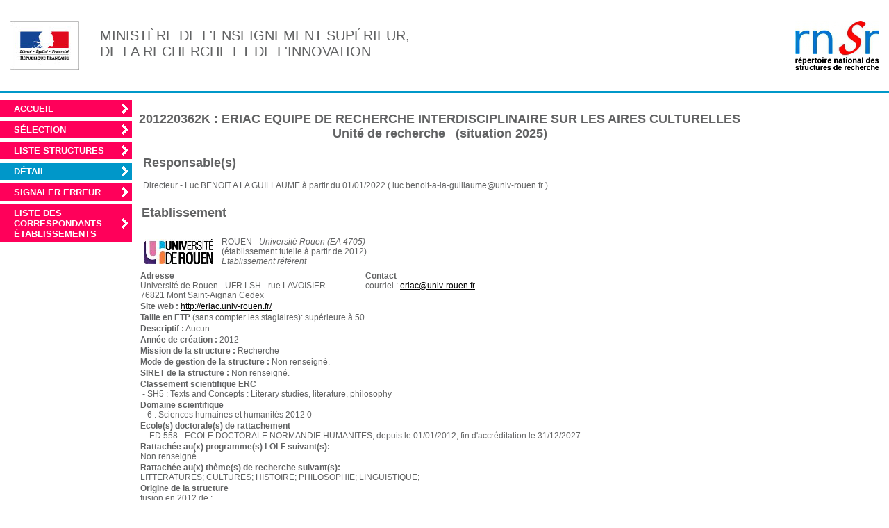

--- FILE ---
content_type: text/html;charset=UTF-8
request_url: https://appliweb.dgri.education.fr/rnsr/PresenteStruct.jsp?numNatStruct=201220362K&PUBLIC=OK
body_size: 8924
content:






<html>
<head>
	<title>R&eacute;pertoire des structures.</title>
	<meta http-equiv="Content-Type" content="text/html; charset=UTF-8" />
	<meta http-equiv="pragma" content="nocache">
	<link rel="stylesheet" type="text/css" href="fsRepStruct.css">
	<link href="../images/favicon.ico" rel="SHORTCUT ICON" />
<!--[if lt IE 10]>
	<link rel="stylesheet" type="text/css" href="ie.css">
<![endif]-->
</head>
<script language="JavaScript" type="text/javascript">
<!--
	function fenImpr(url) {
		window.open(url, "newFenetre", 
				"toolbar=no,location=no,directories=no,status=no,menubar=no,scrollbars=yes,resizable=yes,width=650,height=500,top=1,left=1");
	}
//-->
</script>
<body>
<div id="page">
	


<div id="entete">
	<div id="entete_contenu">
		<!--=========================  Entête zone de gauche  ================================-->
		<div class="logo_gauche">
			<img alt="Ministère de l'Enseignement Supérieur, de la Recherche et de l'Innovation"
				src="../images/logo_marianne.jpg" />
		</div>
		<h1 style="padding-top: 0.5em;">
			Ministère de l'Enseignement Supérieur, <br />de la Recherche et de l'Innovation
		</h1>
		<!--=========================  Entête zone de droite  ================================-->
		<div class="logo_droite">
			<img alt="rnSr" src="../images/logo_rnsr.png" />
		</div>
	</div>
</div>
<div id="navmin"></div>

	<div class="menu_container">
		<div id="menu">
			


	
		<ul>
			<li><a href="index.jsp?INIT=OK">Accueil</a></li>
		</ul>

		<ul>
			<li><a href="ChoixCriteres.jsp">S&eacute;lection</a></li>
		</ul>
		<ul>
			<li><a href="ListeStruct.jsp?nbPage=0">Liste
					structures</a></li>
		</ul>
		<ul>
			<li class="enCours">D&eacute;tail</li>
		</ul>
	









<!--  MM : ajout "signaler une erreur" -->
			 
				<ul>
					<li><a href="SignalerErreur.jsp">Signaler erreur</a></li>
				</ul>
				
		
			
				
		<!--  MM : ajout "liste corresp publique" -->
		<!-- a supprimer ? -->	
				<ul>
					<li><a href="./Fichiers//liste_publique_correspondants_RNSR.xlsx" >Liste des correspondants &eacute;tablissements</a></li>
				</ul>
			






<br/><br/>


		</div>
	</div>
	<div id="contenu">
		<p class="erreur">
			
		</p>		

		<div align="center" style="display:inline-block; text-align:center;min-width:700px;">
		<h2>
			201220362K&nbsp;:&nbsp;ERIAC&nbsp;EQUIPE DE RECHERCHE INTERDISCIPLINAIRE SUR LES AIRES CULTURELLES&nbsp;<br/>
			Unité de recherche
			&nbsp;&nbsp;(situation 2025)&nbsp;

		</h2>
		</div>

		<table width="95%" align="center" style="display:clear;">
			<tr>
				<td>
				
					<table border="0" cellpadding="5" width="100%">
						<tr>
							<td valign="middle"><h2>Responsable(s)</h2> 

	 		

	 		
								
								
	 			Directeur - Luc BENOIT A LA GUILLAUME  &agrave; partir du 01/01/2022  ( luc.benoit-a-la-guillaume@univ-rouen.fr )<br/> 
		
							</td>
							<td>
		
		
							</td>
						</tr>
					</table> 
					<br/>
					<table cellpadding="3">
	
						<tr>
							<td valign="top" colspan="2"><h2>Etablissement</h2></td>
						</tr>
	
						<tr>
						
							<td style="vertical-align: middle; padding: 0.5em;">
	 
								<img src="../images/0761904G.jpg" alt="ROUEN"/> 
			
							</td>
							<td style="vertical-align: middle; padding: 0.5em;">
								ROUEN&nbsp;-&nbsp;<i>Université Rouen&nbsp;(EA&nbsp;4705)</i><br/>
								(établissement tutelle&nbsp;&agrave;
								partir de 2012)<br/>
								
									<i>Etablissement r&eacute;f&eacute;rent</i><br/>
								
							</td>
						</tr>
		
					</table>

					<table>
						<tr>
							<td width="50%" valign="top"><b>Adresse </b><br/> Université de Rouen - UFR LSH - rue LAVOISIER<br/>
								76821&nbsp;Mont Saint-Aignan Cedex<br/>
								
							</td>
							<td width="50%" valign="top">&nbsp;&nbsp;<b>Contact </b><br/>
								&nbsp;&nbsp;courriel : <a href="mailto:eriac@univ-rouen.fr"
								onMouseOver="self.status='envoyer un m&egrave;l ';"
								title="Cliquez ici pour envoyer un m&egrave;l">eriac@univ-rouen.fr</a>
							</td>
						</tr>

						<tr>
							<td colspan="2"><b>Site web :</b> 
		
								<a href="http://eriac.univ-rouen.fr/" target="_blank">http://eriac.univ-rouen.fr/</a> 
		
							</td>
						</tr>
						<tr>
							<td colspan="2"><b>Taille en ETP</b> (sans compter les stagiaires): 
		
								sup&eacute;rieure &agrave; 50. 
		
							</td>
						</tr>
						<tr>
							<td colspan="2"><b>Descriptif :</b>
		
								Aucun. 
		
							</td>
						</tr>

						<tr>
							<td colspan="2"><b>Ann&eacute;e de cr&eacute;ation : </b> 
		 
 								2012 
 		
							</td>
						</tr>

						<tr>
							<td colspan="2"><b>Mission de la structure : </b> 
		 
 								Recherche 
 		
							</td>
						</tr>
						<tr>
							<td colspan="2"><b>Mode de gestion de la structure : </b> 
		
								Non renseign&eacute;.
		
							</td>
						</tr>
						<tr>
							<td colspan="2"><b>SIRET de la structure : </b> 
		
								Non renseign&eacute;.
		
							</td>
						</tr>
						
		
						<tr>
							<td valign="top" colspan="2">
								<b>Classement scientifique ERC</b><br/> 
	
 								&nbsp;-&nbsp;SH5 : Texts and Concepts : Literary studies, literature, philosophy<br/> 
 	
							</td>
						</tr>

						<tr>
							<td valign="top" colspan="2">
								<b>Domaine scientifique </b><br/>
	
								&nbsp;-&nbsp;6 : Sciences humaines et humanités 2012&nbsp;0<br/>
	
							</td>
						</tr>

						<tr>
							<td valign="top" colspan="2">
								<b>Ecole(s) doctorale(s) de rattachement </b><br/>
	
								&nbsp;-&nbsp;
								ED 558 - ECOLE DOCTORALE NORMANDIE HUMANITES, depuis le 01/01/2012, fin d'accréditation le 31/12/2027<br/>
	
							</td>
						</tr>

						<tr>
							<td valign="top" colspan="2">
								<b>Rattach&eacute;e au(x) programme(s) LOLF suivant(s): </b><br/> 
	 
 								Non renseign&eacute; 
							</td>
						</tr>

						<tr>
							<td valign="top" colspan="2">
								<b>Rattach&eacute;e au(x) th&egrave;me(s) de recherche suivant(s): </b><br/> 
	 
 								LITTERATURES;
	 
 								CULTURES;
	 
 								HISTOIRE;
	 
 								PHILOSOPHIE;
	 
 								LINGUISTIQUE;
	
							</td>
						</tr>
	
						<tr>
							<td valign="top" colspan="2"><b>Origine de la structure</b><br/>
	 
								fusion en 2012 de : <br/>
	 
								&nbsp;-&nbsp;
								<a href="./PresenteStruct.jsp?structOrigine=OK&amp;nbPage=0&amp;fille=200815541M&amp;id=0&amp;annee=2011">
									200815541M&nbsp;-&nbsp;EQUIPE DE RECHERCHE SUR LES IDENTITÉS, LES AFFECTS, ET LES CONFLITS
								</a><br/>
	 
								&nbsp;-&nbsp;
								<a href="./PresenteStruct.jsp?structOrigine=OK&amp;nbPage=0&amp;fille=200815546T&amp;id=0&amp;annee=2011">
									200815546T&nbsp;-&nbsp;CENTRE DE RECHERCHE SUR L'AUTRICHE ET L'ALLEMAGNE
								</a><br/>
	 
								&nbsp;-&nbsp;
								<a href="./PresenteStruct.jsp?structOrigine=OK&amp;nbPage=0&amp;fille=200816185M&amp;id=0&amp;annee=2011">
									200816185M&nbsp;-&nbsp;AILLEURS
								</a><br/>
	
							</td>
						</tr>
	

						<tr>
							<td valign="top" colspan="2">
								<b>Liens avec d'autres structures : </b><br/> 
	 
								Aucun. 
	
							</td>
						</tr>
						
						
						
						
						
						<tr>
							<td valign="top" colspan="2">
								<b>Site ESR : </b><br/>
								
		
 				
 				Normandie Université, depuis le 01/01/2012<br/>
										
								
							</td>		
						</tr>	
					</table>
					
					<br/>Fiche mise &agrave; jour par Nora&nbsp;FRANCHET&nbsp;le&nbsp;30/03/2022 à 16:09
					<hr class="ligne1">

					<div align="center">
						<a title="imprimer cette page"
							href="javascript:fenImpr('imprime/ImpStruct.jsp')"> 
							<img border="0" src="./imprime/impr.jpg" align="bottom" hspace="0" vspace="0" border="0" alt=""/> 
						</a> 
						<br/>
					</div>
					
					<hr class="ligne1"> 
					<br/> 
				</td>
			</tr>
		</table>
	</div>
</div>
<div id="pied_de_page">
	<div id="pied_de_page_contenu">
<ul class="largeur_site">
			<li class="first"><a href="" target="_blank">Aide</a></li>
			<li><a href="mailto:si.mesr@recherche.gouv.fr?subject=[RNSR]">Contact</a></li>
			<li><a href="./static/mentionsLegales.html" target="_blank">Mentions l&eacute;gales</a></li>
			<li></li>
			<li></li>
			<li></li>
			<li></li>
			<li><a href="http://www.enseignementsup-recherche.gouv.fr" target="_blank">&copy;&nbsp;Enseignement sup&eacute;rieur et recherche</a></li>
			<li></li>
			<li></li>
			<li></li>
			<li></li>
			<li><i>Version 1.4.0</i></li>
</ul>
</div>

</div>
</body>
</html>


--- FILE ---
content_type: text/css
request_url: https://appliweb.dgri.education.fr/rnsr/fsRepStruct.css
body_size: 16480
content:
html,body{
	margin:0;
	font-size:12px;    
 	font-family:Arial,Helvetica,sans-serif;
	height:100%;
	overflow:auto;
	color:#616263;
} 
td,th,tr{
	margin:0;
	font-size:12;    
 	font-family:Arial,Helvetica,sans-serif;
	overflow:auto;
	color:#616263;
	vertical-align: top;
}
table{
	margin:0;
	font-size:12;    
 	font-family:Arial,Helvetica,sans-serif;
	/* height:100%; */
	overflow:auto;
	border-spacing : 0;
	border-collapse : collapse;
	padding : 2px;
}
table.espacee{
	padding: 4px;
	border-collapse: separate;/*cellules s�par�es*/
	border-spacing: 3px 8px; /*espacement horizontal : 3px et espacement vertical : 8px*/
}

table.aveccadre{
	.espacee;
	border-style: solid;
}

#page {
	height:auto;
	min-height:100%;
}
/*Opera Fix*/
body:before {
content:"";
height:100%;
float:left;
width:0;
margin-top:-32767px;
}
.row0 {
	background-color: #fff;
}
.row1 {
	background-color: #ececec;
}
input{
	font-family 	: Arial,Helvetica,sans-serif;
	font-size		: 12px;  
	color			: black;
	text-decoration	: center; 
    height          : 20px;
}
input.submit {
	display:inline;
	width:auto;
	border:1px solid #6f7072;
	background:#FF005A;
	color:white;
	text-transform:uppercase;
	font-weight:bold;
	float:right;
}
input[type=button] {
	display:inline;
	width:auto;
	border:1px solid #6f7072;
	background:#FF005A;
	color:white;
	text-transform:uppercase;
	font-weight:bold;
	/*float:right;*/
}
input[type=submit] {
	display:inline;
	width:auto;
	border:1px solid #6f7072;
	background:#FF005A;
	color:white;
	text-transform:uppercase;
	font-weight:bold;
	/*float:right;*/
}
.cadreGeneral{
	font-family 	: Arial,Helvetica,sans-serif;
	font-size 		: 1em;    
	color 			: black;
	text-decoration : none;
	width 			: 100%;
	height 			: 100%;
	margin-right 	: 0px;
    margin-left 	: 0px;
}

.cadreHaut{
    font-family 	: Arial,Helvetica,sans-serif;
	font-size 		: 2em; 
	text-align 		: center;
	position 		: absolute;
    top 			: 0px;
	color 			: yellow;
    left 			: 0px; 
	width 			: 100%;  
	height 			: 75px;  
	padding-top 	: 0px;
	background-color: #a5cb14; 
} 

.cadreMenu{
	position 		: absolute;   
	font-size 		: 0.9em;   
    top 			: 200px;
    left 			: 0px;
    margin-right 	: 0px;
    margin-left 	: 0px; 
	padding-left	: 5px;
	padding-right	: 5px;
	background-color: #a5cb14;   
	color 			: white;
	width			: 128px;  
	height 			: 2200px;           
	line-height 	: 150%;  
	
}
.cadreMenu a{
	text-decoration	: none; 
}	
.cadreMenu a:hover{
	text-decoration	: none; 
}
.cadrePpal{
	font-family 	: Arial,Helvetica,sans-serif;
	font-size 		: 0.9em;     
	color 			: black;
	text-decoration : none;
	margin-left 	: 0px; 
	padding-left	: 5px;
	padding-right	: 5px;
	position 		: absolute;
    left 			: 180px; 
	width 			: 90%;      
	height 			: 2125px; 
	border			: 1px solid; 
	border-color	: #F2F4F8;  
}

.cadreP{
	font-family 	: Arial,Helvetica,sans-serif;
	font-size 		: 0.9em;     
	color 			: black;
	text-decoration : none;
	background-color: #F2F2F8;
	position 		: absolute;
    top 			: 5px;
    left 			: 50px;
}

.cadreG{
	position 		: relative;
    top 			: 5px;
    left 			: 0px;
    margin-right 	: 5px;
    margin-left 	: 5px;
}
.cadreD{
	position 		: absolute;
    top 			: 0%;
    left 			: 90%;
    margin-right 	: 50px;
}
.cadreCentre{
    width: 80%;
    text-align: center;
}

.style1{
	background-color: #FFFFE1;
}

.titre{
	color 		: black;
    font-weight : bold;
}

.grandTitre{
	color 		: black;
    font-weight : bold;
    font-size 	: large;
}

.fEC{
    /*background-color: #AABBFF;*/
    background-color: #ececec;
    padding-top: 3px;
    padding-bottom: 3px;
}
.fTh{
    /*background-color: #77BBDD;*/
    background-color: #fff;
    padding-top: 3px;
    padding-bottom: 3px;
}
.fAl{
	color:#118877;
}
 
.confirm{ 
	color:blue;
}

.erreur{
	color:#FF005A;
}
 
HR{
	color:black;
    align:center;
}

HR.ligne1{
	width	: 95%;
    height 	: 2px;
}

.MGLienInactif{
	color 			: black; 
	font-weight 	: normal;
}

.MGLien{
	color 			: white;
	font-weight 	: bold; 
	text-decoration	: none;
}

.MGLienAccueil{
	color 			: #00FFCC;   
}

.MGLienModif{
	color 			: white;   
	font-weight 	: bold;
}

.MGPageActive{
	color 			: white;
	font-weight 	: bold;
}
 

.ident{
	color 			: yellow;
	font-weight 	: bold;
	text-decoration : underline;
}



.MGPageActiveLien{
	color 			: yellow;
	font-weight 	: bold;
}

/* ------------------- Styles generaux charte ------------------- */
* {
	zoom:1;
}
.largeur_site {
	width:980px;
	margin:auto;
}
.aligner {
	clear: both;
}
a {
	text-decoration:underline;
	color:black;
}
a:hover {
	text-decoration:underline;
	color:black;
}
a:visited {
	text-decoration:underline;
	color:black;
}

a.style_bouton{
	color: white;
	background-color: #FF005A; 
	border:1px solid #6f7072;
	border-radius: 3px; 
	font-weight: bold;
	padding: 3px;
	text-decoration:none;
	text-transform:uppercase;
}
/* --------------- Styles du bloc d'ent�te charte --------------- */
#entete {
	/*background:white url('../images/bg_degrade_entete.jpg') repeat-x left top;*/
}
#entete_contenu {
	overflow: hidden;
	padding: 30px 14px 30px 14px;
}
#entete_contenu .logo_gauche {
	float:left;
}
#entete_contenu h1 {
	float:left;
	margin:0px 0px 0px 30px;
	font-size: 170%;
	color: #616263;
	font-weight: normal;
	text-transform: uppercase;
}
#entete_contenu .logo_droite {
	float:right;
}

/* ------------ Styles du bloc de navigation ------------- */
#nav {
	background:url('../images/bg_navigation.jpg') repeat-x left bottom;
	height:60px;
}
#navmin {
	background:url('../images/bg_navigation.jpg') repeat-x left bottom;
	height:3px;
}
#nav #bloc_nav {
	background:#A5CB14;
	height:60px;
}
#nav ul {
	padding:0;
	margin:0;
}
#nav li {
	list-style:none;
	float:left;
	background:url('../images/border_nav.jpg') no-repeat left center;
	padding:0px 0px 0px 1px;
}
#nav li.first {
	background:none;
	padding:0px;
}
#nav li.selected {
	margin:-7px 0px 0px 0px;
	padding:0px;
}
#nav li a {	
	display:inline-block;
	height:16px;
	padding:22px 0px;
	color:#FF005A;
	text-align:left;
	text-decoration:none;
}
#nav li a:hover {
	background:#d3d4d8;
}
#nav li a.surDeuxLignes {	
	height:32px;
	padding:14px 0px;
}
#nav li.selected a {
	padding-top:29px;
	color:#A5CB14;
	background-color:#FF005A;
}
#nav li.selected a:hover {
	color:#A5CB14;
	background-color:#FF005A;
}
#nav li a span {
	display:inline-block;
	cursor:pointer;
	text-align:center;
	margin:0px 30px;
	text-transform:uppercase;
}

/* ------------- Styles du bloc de contenu ------------- */

#wrap:{overflow:hidden;}
#contenu {
	padding:0px 20px 0px 200px;
	/*padding:0px 20px 0px 10px;*/
	background-color:#FFFFFF;
	/*margin-left: 10px;*/
	/*display :inline-block;*/
	/*vertical-align: top;*/
}
#contenu .nav {
	display:inline;
	width:auto;
	border:1px solid #6f7072;
	background:#FF005A;
	color:white;
	/* text-transform:uppercase;
	font-weight:bold;
	float:right; */
	text-decoration:none;
	padding:1px;
}	
#contenu h1 {
	margin:0px 0px 15px 0px;
	text-transform:uppercase;
	font-weight:normal;
	font-size:175%;
	border-bottom: 1px solid #cccccc;
	padding:0px 0px 10px 0px;
}
#contenu h2,th {
	color:#616263;
	font-weight:bold;
	font-size:150%;
}
#contenu h3 {
	color:#616263;
	font-weight:bold;
	font-size:110%;
}
#contenu .chapo {
	color:#414141;
	font-weight:bold;
	font-size:95%;
}
#contenu .campagne {
	color:#414141;
	font-weight:bold;
	font-size:150%;
}
#contenu .encart {
	background:#d3d4d8;
	padding:15px;
}
#contenu ul {
	padding:0px;
	margin:0 0 10;
	width:560;
	}
#contenu li {
	padding:0px 0px 0px 15px;
	background:url("../images/liste_puce.jpg") no-repeat 0px 5px;
	list-style: none;
}

/* ------------- Styles du bloc de menu ------------- */
#contenu_avec_menu{
	padding-left:20%;
}
.menu_container{
	/*position:relative; */
	float:left;
	width:200px;
	/* display :inline-block; */
}
#menu {
	/*background-color:#FFFFFF;*/
	width:20%;
	width:160px;
	/*position:absolute;*/ 
	top:0px;
	left:-15px;
	padding-top:10px;
}
#menu ul {
	padding:0;
	margin:0;
}
#menu li {
	margin:0px 0px 5px 0px;
	padding:0;
	list-style:none;
}
#menu li.enCours {
	color:#FFFFFF;
	font-family:Arial,Helvetica,sans-serif;
	font-weight:bold;
	/* font-style:italic; */
	font-size:110%;
	display:block; 
	margin:0px 0px 5px 0px;
	padding:5px 10px 5px 20px;
	background:#0097C9 url('../images/fleche_blanche_shortcut.gif') no-repeat right center;
	text-decoration:none;
	text-transform:uppercase;
	width:100%;
}
#menu a {
	color:#FFFFFF;
	font-family:Arial,Helvetica,sans-serif;
	font-weight:bold;
	font-size:110%;
	display:block;
	padding:5px 10px 5px 20px;
	background:#FF005A url('../images/fleche_blanche_shortcut.gif') no-repeat right center;
	text-decoration:none;
	text-transform:uppercase;
	width:100%;
}
#menu .doublon_existe{
	color:#FFFFFF;
	background:#FF005A url('../images/fleche_blanche_alerte_shortcut.gif') no-repeat right center;
}
/* ------------- Styles de la zone centrale -------------- */
#zone_centrale {
	background:url("../images/bg_central.jpg") repeat-x left top;
	min-height:584px;
	padding:35px 0px 0px;
}
#zone_centrale_contenu {
	margin:0px 0px 0px 15px;
	padding:25px 0px 0px;
	background-color:#FFFFFF;
}

/* ------------- Styles du bloc de connexion ------------- */
#connexion {
	width:360px;
	margin:0px auto;
	padding:0px 0px 0px;
}
#connexion_contenu {
	position:relative;
	background:#FFFFFF url("../images/bg_bloc_connexion.jpg") repeat-x left bottom;
	border:1px solid #CBCBCB;
	margin:0;
	padding:35px 25px 25px;
}
#connexion h2 {
	width:310px;
	position:absolute;
	background-color:#A5CB14;
	color:#FF005A;
	font-size:200%;
	font-weight:normal;
	text-transform:uppercase;
	padding:6px 30px 4px;
	margin:0px;
	top:-15px;
	left:-30px;
}
#connexion label {
	font-size:140%;
	color:#FF005A;
	font-weight:bold;
	display:block;
	margin:7px 0px 0px;
}
#connexion input {
	display:block;
	margin:5px 0px;
	width:99%;
}
#connexion .ligne_checkbox {
	margin:5px 0px;
}
#connexion .ligne_checkbox label {
	display:inline;
	font-size:100%;
	font-weight:normal;
	float:left;
	margin:8px 0px 0px;
}
#connexion .ligne_checkbox input {
	display:inline;
	width:15px;
	height:15px;
	float:left;
	margin:8px 5px 15px 0px;
	padding:0;
}
#connexion input.submit {
	display:inline;
	width:auto;
	border:1px solid #6f7072;
	background:#FF005A;
	color:white;
	text-transform:uppercase;
	font-weight:bold;
	float:right;
}
#connexion hr {
	clear:both;
	margin:12px 0px;
	border:1px solid #e6e6e6;
}
#connexion .mdp_oublie {
	display:inline-block;
	margin: 5px 0px 25px;
	color:#FF005A;
	text-decoration:underline;
}
#connexion select {
	width:100%;
	display:block;
	margin:5px 0px;
}




#contenu_index {
	display:block;
	float:left;
}


/* ------------- Styles des encadr�es dans les contenus ------------- */
#contenu .encadre {
	width:200px;
	float:right;
	margin: 0px 0px 15px 15px;
	box-shadow: 0px 0px 5px #CCCCCC;
	-moz-box-shadow: 0px 0px 5px #CCCCCC;
	-webkit-box-shadow: 0px 0px 5px #CCCCCC;
	border:1px solid #CCCCCC;
	clear: right;
	overflow: hidden;
	
	
    margin-right: 0;
	
}
#contenu .encadre h2 {
	margin:0;
	color:#606060;
	/*background:#0195a9;*/
	font-weight:normal;
	text-transform:uppercase;
	padding:5px 10px 10px;
	font-size:125%;
}
#contenu .encadre_contenu{
	padding:10px 10px 15px;
	font-size:90%;
	overflow: hidden;
}
/* .clearfix:after {
    content: ".";
    display: block;
    height: 0;
    clear: both;
    visibility: hidden;
} */
#contenu .encadre label {
	font-size:120%;
	color:#616263;
	display:block;
	margin:7px 0px 0px;
}
#contenu .encadre input {
	display:block;
	margin:5px 0px;
	width:99%;
}
#contenu .encadre .ligne_checkbox {
	margin:5px 0px;
}
#contenu .encadre .ligne_checkbox label {
	display:inline;
	font-size:100%;
	font-weight:normal;
	float:left;
	margin:8px 0px 0px;
}
#contenu .encadre .ligne_checkbox input {
	display:inline;
	width:15px;
	height:15px;
	float:left;
	margin:8px 5px 15px 0px;
	padding:0;
}
#contenu .encadre input.submit {
	display:inline;
	width:auto;
	border:1px solid #dddddd;
	background:#dddddd;
	color:616263;
	text-transform:uppercase;
	font-weight:bold;
	float:right;
}
#contenu .encadre hr {
	clear:both;
	margin:12px 0px;
	border:1px solid #e6e6e6;
}
#contenu .encadre .mdp_oublie {
	display:inline-block;
	margin: 5px 0px 25px;
	color:#FF005A;
	text-decoration:underline;
}
#contenu .encadre select {
	width:100%;
	display:block;
	margin:5px 0px;
}
#contenu .encadre a:hover {
	text-decoration:underline;
	display:block;
}

/* --------------- Styles du pied de page ---------------- */
#pied_de_page {
	position: relative;
	margin-top: -30px; /* negative value of footer height */
	/* height: 27px; */
	clear:both;
	width: 100%;
	/* background-color: #A5CB14; */
	padding:6px 0px 0px;
}
#pied_de_page_contenu{
	/* background-color: #FF005A; */
	text-align: center;
	padding:6px 0px;
	background:url('../images/bg_footer.jpg') repeat-x left bottom;
}
#pied_de_page ul {
	color: #F2F2F2;
	padding:0px;
}
#pied_de_page li {
	list-style-type:none;
	display:inline;
	padding:0px 0px 0px 10px;
	margin:0px 0px 0px 7px;
	/* background:url("../images/pied_de_page_separateur.jpg") no-repeat left center; */
}
#pied_de_page li.first {
	padding:0;
	margin:0;
	background:none;
}
#pied_de_page a {
	color: #F2F2F2;
	text-decoration:none;
}
#pied_de_page a:hover {
	color:#F2F2F2;
	text-decoration:underline;
}

/* --------------- Fin styles charte --------------- */


/* test style pour affichage liste deroulante*/

#TYPE_TEST optgroup {display: none;}
#TYPE_TEST .active {display: block;}


/* Easy Slider */
	#content{
		position:relative;
		width:550px;
		float:left;
		margin: 0px 0px 0px 0px;
		clear: left;
		overflow: hidden;
		}			
	#content a{
		color:FF005A;
		font-size:10px;
		text-decoration:none;
		}			
	#content .info{
		color:#6E6E6E;
		font-size:10px;
		}			
	#slider{
		margin-bottom:15px;
	}
	#slider ul, #slider li,
	#slider2 ul, #slider2 li{
		margin:0;
		padding:0;
		list-style:none;
		background:none;
		}
	#slider a{
		background:url(../images/fleche_rose_shortcut.gif) no-repeat 0 0;
		color:616263;
		font-size:16px;
		padding: 0 0 0 15px;
		text-decoration:none;
		}
	#slider h3{
		font-size:16px;
		margin:0;
		color:0097C9;
		}
	#slider2{
		margin-top:1em;
	}
	#slider li, #slider2 li{ 
		/* 
			define width and height of list item (slide)
			entire slider area will adjust according to the parameters provided here
		*/ 
		width:550px;
		height:200px;
		overflow:hidden; 
		}	
	#prevBtn, #nextBtn,
	#slider1next, #slider1prev{ 
		display:block;
		width:30px;
		height:20px;
		position:absolute;
		/*left:-30px;*/
		top:260px;
		z-index:1000;
		}	
	#nextBtn, #slider1next{ 
		left:20px;
		}														
	#prevBtn a, #nextBtn a,
	#slider1next a, #slider1prev a{  
		display:block;
		position:relative;
		width:30px;
		height:20px;
		background:url(../images/fleche_rose_shortcut_prev.gif) no-repeat 0 0;	
		}	
	#nextBtn a, #slider1next a{ 
		background:url(../images/fleche_rose_shortcut.gif) no-repeat 0 0;	
		}	
		
	/* numeric controls */	

	ol#controls{
		margin:1em 0;
		padding:0;
		height:28px;	
		}
	ol#controls li{
		margin:0 10px 0 0; 
		padding:0;
		float:left;
		list-style:none;
		height:28px;
		line-height:28px;
		}
	ol#controls li a{
		float:left;
		height:28px;
		line-height:28px;
		border:1px solid #ccc;
		background:#7FCBE4;
		color:#555;
		padding:0 10px;
		text-decoration:none;
		}
	ol#controls li.current a{
		background:#FF005A;
		color:#fff;
		}
	ol#controls li a:focus, #prevBtn a:focus, #nextBtn a:focus{outline:none;}
	
	
	
	
	/* MM : style page Indicateurs.jsp */
	

.listeIndicateurs {
	padding: 5px;
	padding-left: 10px;
}


/* // Easy Slider */
